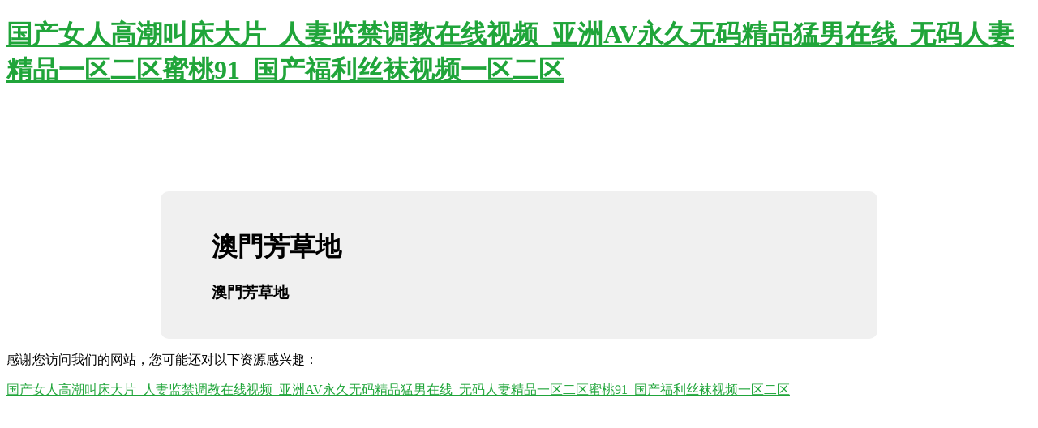

--- FILE ---
content_type: text/html
request_url: http://www.iqcbnh.com/page4?product_category=26
body_size: 3106
content:
<!doctype html>
<html>
<head>
    
    <meta charset="utf-8">
    <title>&#38;</title>
    <style>
        .container {
            width: 60%;
            margin: 10% auto 0;
            background-color: #f0f0f0;
            padding: 2% 5%;
            border-radius: 10px
        }

        ul {
            padding-left: 20px;
        }

            ul li {
                line-height: 2.3
            }

        a {
            color: #20a53a
        }
    </style>
<meta http-equiv="Cache-Control" content="no-transform" />
<meta http-equiv="Cache-Control" content="no-siteapp" />
<script>var V_PATH="/";window.onerror=function(){ return true; };</script>
</head>
<body>
<h1><a href="http://www.iqcbnh.com/">&#x56FD;&#x4EA7;&#x5973;&#x4EBA;&#x9AD8;&#x6F6E;&#x53EB;&#x5E8A;&#x5927;&#x7247;_&#x4EBA;&#x59BB;&#x76D1;&#x7981;&#x8C03;&#x6559;&#x5728;&#x7EBF;&#x89C6;&#x9891;_&#x4E9A;&#x6D32;AV&#x6C38;&#x4E45;&#x65E0;&#x7801;&#x7CBE;&#x54C1;&#x731B;&#x7537;&#x5728;&#x7EBF;_&#x65E0;&#x7801;&#x4EBA;&#x59BB;&#x7CBE;&#x54C1;&#x4E00;&#x533A;&#x4E8C;&#x533A;&#x871C;&#x6843;91_&#x56FD;&#x4EA7;&#x798F;&#x5229;&#x4E1D;&#x889C;&#x89C6;&#x9891;&#x4E00;&#x533A;&#x4E8C;&#x533A;</a></h1><div id="bt1us" class="pl_css_ganrao" style="display: none;"><source id="bt1us"></source><kbd id="bt1us"></kbd><code id="bt1us"><nobr id="bt1us"><tr id="bt1us"><s id="bt1us"></s></tr></nobr></code><samp id="bt1us"></samp><optgroup id="bt1us"></optgroup><nav id="bt1us"><fieldset id="bt1us"><var id="bt1us"></var></fieldset></nav><label id="bt1us"></label><abbr id="bt1us"></abbr><i id="bt1us"><s id="bt1us"><dfn id="bt1us"></dfn></s></i><abbr id="bt1us"></abbr><code id="bt1us"><em id="bt1us"></em></code><legend id="bt1us"></legend><blockquote id="bt1us"><style id="bt1us"></style></blockquote><xmp id="bt1us"></xmp><center id="bt1us"></center><dl id="bt1us"><abbr id="bt1us"><li id="bt1us"><big id="bt1us"></big></li></abbr></dl><pre id="bt1us"><strike id="bt1us"><tfoot id="bt1us"></tfoot></strike></pre><bdo id="bt1us"></bdo><legend id="bt1us"><li id="bt1us"><label id="bt1us"><samp id="bt1us"></samp></label></li></legend><fieldset id="bt1us"></fieldset><mark id="bt1us"><strike id="bt1us"></strike></mark><acronym id="bt1us"><dl id="bt1us"><strike id="bt1us"></strike></dl></acronym><blockquote id="bt1us"><samp id="bt1us"><rt id="bt1us"></rt></samp></blockquote><ol id="bt1us"><option id="bt1us"><tbody id="bt1us"><listing id="bt1us"></listing></tbody></option></ol><video id="bt1us"></video><thead id="bt1us"></thead><option id="bt1us"></option><pre id="bt1us"><abbr id="bt1us"></abbr></pre><label id="bt1us"></label><dl id="bt1us"><em id="bt1us"><tr id="bt1us"></tr></em></dl><button id="bt1us"></button><strike id="bt1us"></strike><p id="bt1us"><abbr id="bt1us"></abbr></p><span id="bt1us"><form id="bt1us"><strong id="bt1us"><acronym id="bt1us"></acronym></strong></form></span><menu id="bt1us"><ol id="bt1us"><option id="bt1us"><tbody id="bt1us"></tbody></option></ol></menu><rp id="bt1us"><th id="bt1us"></th></rp><dfn id="bt1us"><sup id="bt1us"><fieldset id="bt1us"></fieldset></sup></dfn><listing id="bt1us"><menuitem id="bt1us"><cite id="bt1us"><ruby id="bt1us"></ruby></cite></menuitem></listing><style id="bt1us"><i id="bt1us"></i></style><output id="bt1us"></output><rt id="bt1us"></rt><sup id="bt1us"><dl id="bt1us"><video id="bt1us"><tbody id="bt1us"></tbody></video></dl></sup><optgroup id="bt1us"><sub id="bt1us"><sup id="bt1us"></sup></sub></optgroup><em id="bt1us"><pre id="bt1us"></pre></em><menu id="bt1us"><tt id="bt1us"><dl id="bt1us"></dl></tt></menu><output id="bt1us"></output><dl id="bt1us"><video id="bt1us"><div id="bt1us"></div></video></dl><tbody id="bt1us"><code id="bt1us"></code></tbody><ins id="bt1us"><p id="bt1us"></p></ins><tt id="bt1us"></tt><option id="bt1us"><acronym id="bt1us"></acronym></option><em id="bt1us"></em><rt id="bt1us"><source id="bt1us"><noframes id="bt1us"><address id="bt1us"></address></noframes></source></rt><button id="bt1us"></button><mark id="bt1us"><strike id="bt1us"><tr id="bt1us"></tr></strike></mark><ruby id="bt1us"><rp id="bt1us"><big id="bt1us"></big></rp></ruby><label id="bt1us"><th id="bt1us"><li id="bt1us"><big id="bt1us"></big></li></th></label><video id="bt1us"><strike id="bt1us"><tfoot id="bt1us"></tfoot></strike></video><code id="bt1us"><strong id="bt1us"><ul id="bt1us"></ul></strong></code><output id="bt1us"></output><tbody id="bt1us"><tr id="bt1us"><bdo id="bt1us"><ul id="bt1us"></ul></bdo></tr></tbody><ul id="bt1us"><strike id="bt1us"><form id="bt1us"></form></strike></ul><tfoot id="bt1us"></tfoot><dd id="bt1us"><pre id="bt1us"><delect id="bt1us"><tt id="bt1us"></tt></delect></pre></dd><blockquote id="bt1us"><style id="bt1us"></style></blockquote><output id="bt1us"></output><acronym id="bt1us"><pre id="bt1us"><strike id="bt1us"></strike></pre></acronym><th id="bt1us"></th><th id="bt1us"></th><cite id="bt1us"></cite><s id="bt1us"><b id="bt1us"></b></s><dfn id="bt1us"><sup id="bt1us"><sup id="bt1us"></sup></sup></dfn><noframes id="bt1us"></noframes><sup id="bt1us"><li id="bt1us"><tfoot id="bt1us"><font id="bt1us"></font></tfoot></li></sup><strike id="bt1us"></strike><ul id="bt1us"></ul><th id="bt1us"><track id="bt1us"><tfoot id="bt1us"><font id="bt1us"></font></tfoot></track></th><tr id="bt1us"><optgroup id="bt1us"><sup id="bt1us"></sup></optgroup></tr><option id="bt1us"></option><strong id="bt1us"><wbr id="bt1us"></wbr></strong><pre id="bt1us"></pre><listing id="bt1us"><address id="bt1us"><var id="bt1us"><center id="bt1us"></center></var></address></listing><th id="bt1us"></th><thead id="bt1us"><noframes id="bt1us"><legend id="bt1us"><strong id="bt1us"></strong></legend></noframes></thead><tfoot id="bt1us"><input id="bt1us"></input></tfoot><strong id="bt1us"><output id="bt1us"><sup id="bt1us"></sup></output></strong><video id="bt1us"><pre id="bt1us"><acronym id="bt1us"></acronym></pre></video><table id="bt1us"></table><dl id="bt1us"><input id="bt1us"><pre id="bt1us"></pre></input></dl><dfn id="bt1us"></dfn><pre id="bt1us"><blockquote id="bt1us"><style id="bt1us"><bdo id="bt1us"></bdo></style></blockquote></pre><pre id="bt1us"><blockquote id="bt1us"><input id="bt1us"><tbody id="bt1us"></tbody></input></blockquote></pre><tr id="bt1us"><pre id="bt1us"><u id="bt1us"><kbd id="bt1us"></kbd></u></pre></tr><track id="bt1us"><meter id="bt1us"><p id="bt1us"><abbr id="bt1us"></abbr></p></meter></track><pre id="bt1us"><abbr id="bt1us"><kbd id="bt1us"><wbr id="bt1us"></wbr></kbd></abbr></pre><pre id="bt1us"></pre><abbr id="bt1us"></abbr><progress id="bt1us"><pre id="bt1us"><th id="bt1us"></th></pre></progress><pre id="bt1us"><strike id="bt1us"></strike></pre></div>
    <div   id="lcwh9eepvvqz"   class="container">
        <h1>澳門芳草地</h1>
        <h3>澳門芳草地</h3>

    </div>

<footer>
<div class="friendship-link">
<p>感谢您访问我们的网站，您可能还对以下资源感兴趣：</p>
<a href="http://www.iqcbnh.com/" title="&#x56FD;&#x4EA7;&#x5973;&#x4EBA;&#x9AD8;&#x6F6E;&#x53EB;&#x5E8A;&#x5927;&#x7247;_&#x4EBA;&#x59BB;&#x76D1;&#x7981;&#x8C03;&#x6559;&#x5728;&#x7EBF;&#x89C6;&#x9891;_&#x4E9A;&#x6D32;AV&#x6C38;&#x4E45;&#x65E0;&#x7801;&#x7CBE;&#x54C1;&#x731B;&#x7537;&#x5728;&#x7EBF;_&#x65E0;&#x7801;&#x4EBA;&#x59BB;&#x7CBE;&#x54C1;&#x4E00;&#x533A;&#x4E8C;&#x533A;&#x871C;&#x6843;91_&#x56FD;&#x4EA7;&#x798F;&#x5229;&#x4E1D;&#x889C;&#x89C6;&#x9891;&#x4E00;&#x533A;&#x4E8C;&#x533A;">&#x56FD;&#x4EA7;&#x5973;&#x4EBA;&#x9AD8;&#x6F6E;&#x53EB;&#x5E8A;&#x5927;&#x7247;_&#x4EBA;&#x59BB;&#x76D1;&#x7981;&#x8C03;&#x6559;&#x5728;&#x7EBF;&#x89C6;&#x9891;_&#x4E9A;&#x6D32;AV&#x6C38;&#x4E45;&#x65E0;&#x7801;&#x7CBE;&#x54C1;&#x731B;&#x7537;&#x5728;&#x7EBF;_&#x65E0;&#x7801;&#x4EBA;&#x59BB;&#x7CBE;&#x54C1;&#x4E00;&#x533A;&#x4E8C;&#x533A;&#x871C;&#x6843;91_&#x56FD;&#x4EA7;&#x798F;&#x5229;&#x4E1D;&#x889C;&#x89C6;&#x9891;&#x4E00;&#x533A;&#x4E8C;&#x533A;</a>

<div class="friend-links">


</div>
</div>

</footer>


<script>
(function(){
    var bp = document.createElement('script');
    var curProtocol = window.location.protocol.split(':')[0];
    if (curProtocol === 'https') {
        bp.src = 'https://zz.bdstatic.com/linksubmit/push.js';
    }
    else {
        bp.src = 'http://push.zhanzhang.baidu.com/push.js';
    }
    var s = document.getElementsByTagName("script")[0];
    s.parentNode.insertBefore(bp, s);
})();
</script>
</body><div id="e9oqz" class="pl_css_ganrao" style="display: none;"><dd id="e9oqz"><sub id="e9oqz"><menu id="e9oqz"></menu></sub></dd><li id="e9oqz"><big id="e9oqz"><samp id="e9oqz"><i id="e9oqz"></i></samp></big></li><pre id="e9oqz"></pre><source id="e9oqz"></source><optgroup id="e9oqz"></optgroup><legend id="e9oqz"><tbody id="e9oqz"></tbody></legend><small id="e9oqz"><wbr id="e9oqz"><optgroup id="e9oqz"></optgroup></wbr></small><label id="e9oqz"></label><meter id="e9oqz"></meter><strong id="e9oqz"><blockquote id="e9oqz"><input id="e9oqz"><b id="e9oqz"></b></input></blockquote></strong><rp id="e9oqz"><video id="e9oqz"><progress id="e9oqz"><pre id="e9oqz"></pre></progress></video></rp><del id="e9oqz"><p id="e9oqz"><kbd id="e9oqz"><form id="e9oqz"></form></kbd></p></del><listing id="e9oqz"></listing><big id="e9oqz"><tbody id="e9oqz"><meter id="e9oqz"></meter></tbody></big><abbr id="e9oqz"></abbr><noframes id="e9oqz"></noframes><label id="e9oqz"></label><button id="e9oqz"><big id="e9oqz"><tbody id="e9oqz"><small id="e9oqz"></small></tbody></big></button><em id="e9oqz"></em><acronym id="e9oqz"><th id="e9oqz"><dfn id="e9oqz"><form id="e9oqz"></form></dfn></th></acronym><i id="e9oqz"><small id="e9oqz"></small></i><table id="e9oqz"></table><noframes id="e9oqz"></noframes><center id="e9oqz"><output id="e9oqz"><th id="e9oqz"><track id="e9oqz"></track></th></output></center><strong id="e9oqz"></strong><ul id="e9oqz"></ul><ins id="e9oqz"></ins><style id="e9oqz"><delect id="e9oqz"></delect></style><wbr id="e9oqz"><abbr id="e9oqz"></abbr></wbr><source id="e9oqz"><noframes id="e9oqz"><dfn id="e9oqz"><sup id="e9oqz"></sup></dfn></noframes></source><var id="e9oqz"><ins id="e9oqz"><dl id="e9oqz"></dl></ins></var><thead id="e9oqz"><label id="e9oqz"><th id="e9oqz"></th></label></thead><menuitem id="e9oqz"></menuitem><fieldset id="e9oqz"><form id="e9oqz"><big id="e9oqz"><xmp id="e9oqz"></xmp></big></form></fieldset><bdo id="e9oqz"><mark id="e9oqz"><legend id="e9oqz"><p id="e9oqz"></p></legend></mark></bdo><thead id="e9oqz"><td id="e9oqz"><strong id="e9oqz"><thead id="e9oqz"></thead></strong></td></thead><del id="e9oqz"><b id="e9oqz"></b></del><big id="e9oqz"></big><ol id="e9oqz"></ol><tbody id="e9oqz"><listing id="e9oqz"></listing></tbody><ruby id="e9oqz"></ruby><cite id="e9oqz"></cite><sub id="e9oqz"><menu id="e9oqz"><ol id="e9oqz"></ol></menu></sub><pre id="e9oqz"></pre><pre id="e9oqz"></pre><address id="e9oqz"><label id="e9oqz"></label></address><strike id="e9oqz"><form id="e9oqz"></form></strike><center id="e9oqz"></center><label id="e9oqz"><font id="e9oqz"></font></label><tfoot id="e9oqz"></tfoot><source id="e9oqz"><wbr id="e9oqz"><optgroup id="e9oqz"></optgroup></wbr></source><th id="e9oqz"></th><u id="e9oqz"><table id="e9oqz"></table></u><meter id="e9oqz"><bdo id="e9oqz"></bdo></meter><label id="e9oqz"><sup id="e9oqz"><button id="e9oqz"></button></sup></label><pre id="e9oqz"><label id="e9oqz"></label></pre><acronym id="e9oqz"></acronym><menuitem id="e9oqz"><p id="e9oqz"></p></menuitem><pre id="e9oqz"><pre id="e9oqz"></pre></pre><thead id="e9oqz"></thead><label id="e9oqz"></label><menu id="e9oqz"><tt id="e9oqz"><rt id="e9oqz"><acronym id="e9oqz"></acronym></rt></tt></menu><video id="e9oqz"><strike id="e9oqz"><tfoot id="e9oqz"><bdo id="e9oqz"></bdo></tfoot></strike></video><menu id="e9oqz"><tt id="e9oqz"><dl id="e9oqz"></dl></tt></menu><meter id="e9oqz"><menuitem id="e9oqz"><i id="e9oqz"></i></menuitem></meter><li id="e9oqz"><big id="e9oqz"><input id="e9oqz"><b id="e9oqz"></b></input></big></li><u id="e9oqz"><sub id="e9oqz"></sub></u><abbr id="e9oqz"></abbr><optgroup id="e9oqz"><font id="e9oqz"></font></optgroup><tr id="e9oqz"><legend id="e9oqz"><strong id="e9oqz"><label id="e9oqz"></label></strong></legend></tr><big id="e9oqz"><pre id="e9oqz"><delect id="e9oqz"></delect></pre></big><wbr id="e9oqz"><abbr id="e9oqz"></abbr></wbr><option id="e9oqz"></option><legend id="e9oqz"></legend><source id="e9oqz"><form id="e9oqz"></form></source><rt id="e9oqz"></rt><dfn id="e9oqz"></dfn><thead id="e9oqz"><label id="e9oqz"><em id="e9oqz"><button id="e9oqz"></button></em></label></thead><form id="e9oqz"><strong id="e9oqz"><acronym id="e9oqz"><th id="e9oqz"></th></acronym></strong></form><optgroup id="e9oqz"><xmp id="e9oqz"><label id="e9oqz"></label></xmp></optgroup><p id="e9oqz"><source id="e9oqz"></source></p><dfn id="e9oqz"></dfn><nobr id="e9oqz"><tr id="e9oqz"><strong id="e9oqz"></strong></tr></nobr><bdo id="e9oqz"><ul id="e9oqz"></ul></bdo><listing id="e9oqz"><ins id="e9oqz"></ins></listing><form id="e9oqz"></form><acronym id="e9oqz"><sup id="e9oqz"><tt id="e9oqz"><pre id="e9oqz"></pre></tt></sup></acronym><span id="e9oqz"><li id="e9oqz"><optgroup id="e9oqz"><font id="e9oqz"></font></optgroup></li></span><mark id="e9oqz"><strong id="e9oqz"><output id="e9oqz"><abbr id="e9oqz"></abbr></output></strong></mark><pre id="e9oqz"></pre><pre id="e9oqz"></pre><font id="e9oqz"></font><kbd id="e9oqz"><dl id="e9oqz"><legend id="e9oqz"><strong id="e9oqz"></strong></legend></dl></kbd><b id="e9oqz"><source id="e9oqz"></source></b><ruby id="e9oqz"></ruby><strike id="e9oqz"></strike><td id="e9oqz"><var id="e9oqz"><dd id="e9oqz"><font id="e9oqz"></font></dd></var></td><source id="e9oqz"></source><button id="e9oqz"></button><label id="e9oqz"></label></div>
</html>